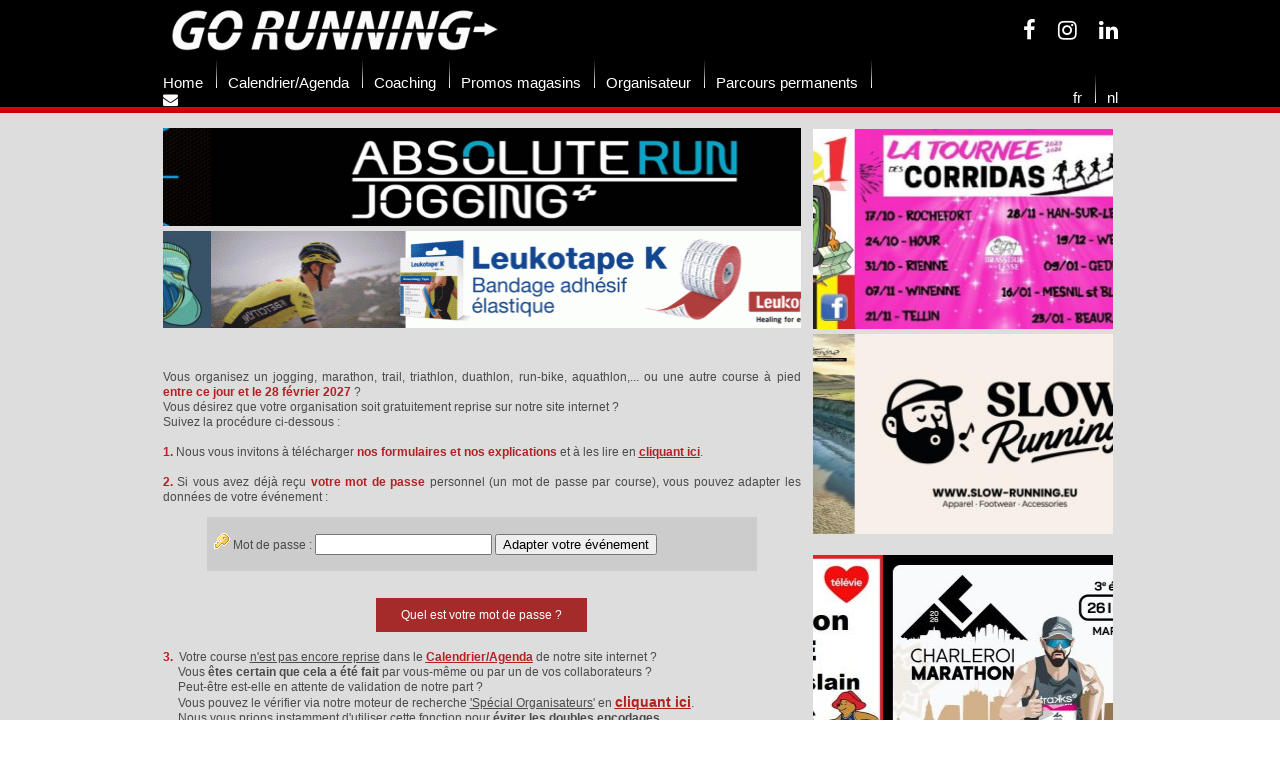

--- FILE ---
content_type: text/html; charset=UTF-8
request_url: http://joggingsmarathons.be/organisateursfr.php?PHPSESSID=33826c13cad343cf0a3de02b9edd2c21
body_size: 4658
content:

<html><head>
<title>GO RUNNING</title>
<meta http-equiv="Content-Type" content="text/html; charset=utf-8">
 
<style> 
.texte {
font-weight : normal; 
font-size : 12px; 
color : #4b4b4b; 
line-height : 15px; 
font-family : Arial, Tahoma; text-align:justify;
} 
.textelien {
font-weight : normal; 
font-size : 12px; 
color : #000000; 
line-height : 15px; 
font-family : Arial, Tahoma;
text-decoration:none;
font-weight:bolder
} 

.footer {
font-weight : normal; 
font-size : 12px; 
color : #555555; 
line-height : 15px; 
font-family : Arial, Tahoma; 
} 
.footerlien {
font-weight : bold; 
font-size : 12px; 
color : #b72889; 
line-height : 15px; 
font-family : Arial, Tahoma; 
}

.texte2 {
font-weight : normal; 
font-size : 12px; 
color : #21397a; 
line-height : 15px; 
font-family : Arial, Tahoma; 
} 
 
.texte3 {
font-weight : normal; 
font-size : 11px; 
color : #4b4b4b; 
line-height : 15px; 
font-family : Arial, Tahoma; 
}  
 
.blanc {
font-weight : normal; 
font-size : 13px; 
color : #FFFFFF; 
line-height : 15px; 
font-family : Arial, Tahoma; 
} 
.menu {
font-size : 15px; 
color : #FFFFFF; 
font-family : Arial, Tahoma;
text-decoration:none;
} 
.titre {
font-size : 15px; 
color : #FFFFFF; 
line-height : 30px; 
font-family : Arial, Tahoma; text-decoration:none;
} 
.titre2 {
font-weight : bold; 
font-size : 13px; 
color : #991fa1; 
line-height : 15px; 
font-family : Arial, Tahoma; 
} 
.soustitre {
font-weight : normal; 
font-size : 8pt; 
color : #184d6b; 
line-height : 15px; 
font-family : Arial, Tahoma; 
} 
.fluxrss > div {
	padding:10px;
	height:200px;
	overflow:auto;
}



.lienpetit {
font-weight : bold; 
font-size : 6pt; 
color : #184d6b; 
line-height : 15px; 
font-family : Arial, Tahoma; 
} 
.lien {
color:#4b4b4b; 
font-size : 12px; 
line-height : 15px; 
font-family : Arial, Tahoma; text-decoration:none
} 
.lien2 {
color:#d3222a; 
font-size : 8pt; 
line-height : 15px; 
font-family : Arial, Tahoma; text-decoration:none
} 
.lien3 {
font-weight : bold; 
font-size : 8pt; 
color : #FFFFFF; 
line-height : 15px; 
font-family : Arial, Tahoma; 
} 
.lientitre {
font-weight : bold; 
font-size : 17px; 
color : #FFFFFF; 
line-height : 30px; 
font-family : Arial, Tahoma; 
} 
 

hr {color: #991fa1;background-color: #991fa1;height: 1px;border: 0;width:100%;}
.hr1 {color: #555555;background-color: #555555;height: 1px;border: 0;width:100%;}

 
 
.gallery1 {
background-color:#FFFFFF; border-top-color:#000000; border-top-style:solid; border-top-width:1px; border-left-color:#000000; border-left-style:solid; border-left-width:1px; border-right-color:#000000; border-right-style:solid; border-right-width:1px;
}
.gallery2 {
background-color:#39373b; border-bottom-color:#000000; border-bottom-style:solid; border-bottom-width:1px; border-left-color:#000000; border-left-style:solid; border-left-width:1px; border-right-color:#000000; border-right-style:solid; border-right-width:1px;
}
 
.gallery3 {
background-color:#FFFFFF; border-top-color:#000000; border-top-style:solid; border-top-width:1px; 
border-bottom-color:#000000; border-bottom-style:solid; border-bottom-width:1px;
border-left-color:#000000; border-left-style:solid; border-left-width:1px; border-right-color:#000000; border-right-style:solid; border-right-width:1px;
}
IMG.bordered{border:solid 1px #808080; padding:1px;}
 
.form {
height:20px; 
background-color:#FFFFFF; 
border-color:#000000; 
padding-top:0px;
border:solid 1px #808080; 
padding:1px;
font-weight : bold; 
font-size : 12px; 
width:163px;
}
 
.form2 {
height:87px; 
background-color:#FFFFFF; 
border-color:#000000; 
padding-top:6px;
border:solid 1px #808080; 
padding:1px;
font-weight : bold; 
font-size : 12px; 
}
.tableau {

border-style:solid; 

border-width:1px; 

color : #000000;  

border-color : #CCCCCC; 

border-collapse:collapse

}

.tableauinterieur { 

border-style:solid; 

border-width:1px; 

border-color : #CCCCCC; 

font-weight : normal; 
font-size : 12px; 
color : #4b4b4b; 
line-height : 15px; 
font-family : Arial, Tahoma; 

}

.tableauinterieur2 {border-style: solid; border-width: 1px; border-color: #CCCCCC; background: #666666}
ul
{
  list-style-type: none;
  padding: 0;
  margin: 0;
}


li
{
  background-image: url('images/bullet.png');
  background-repeat: no-repeat;
  background-position: 5 0.4em;
  padding-left: 2.0em;
} 
</style>

        
        <link href="../slick.css" rel="stylesheet">
<script type="text/javascript">

  var _gaq = _gaq || [];
  _gaq.push(['_setAccount', 'UA-36347571-1']);
  _gaq.push(['_trackPageview']);

  (function() {
    var ga = document.createElement('script'); ga.type = 'text/javascript'; ga.async = true;
    ga.src = ('https:' == document.location.protocol ? 'https://ssl' : 'http://www') + '.google-analytics.com/ga.js';
    var s = document.getElementsByTagName('script')[0]; s.parentNode.insertBefore(ga, s);
  })();

</script>

<link rel="stylesheet" href="https://cdnjs.cloudflare.com/ajax/libs/font-awesome/4.7.0/css/font-awesome.min.css">


</head>
<body bgcolor="#FFFFFF" leftmargin="0" topmargin="0" marginwidth="0" marginheight="0">
<!-- ImageReady Slices (Charte_V1.0.psd) -->

<center>
<table id="Tableau_01" width="100%" height="100%" border="0" cellpadding="0" cellspacing="0">
	<tr>
        <td valign="top" height="80" bgcolor="#000000" style="background-image:url(images/header10.jpg); background-repeat:repeat-x">
        	<!-- MENU -->
            <center>
            <table id="menu" width="955" height="80" border="0" cellpadding="0" cellspacing="0" align="center">
            	<tr>
                	<td valign="bottom" height="80">
                    <center>
                    <table width="955" height="80" cellpadding="0" cellspacing="0">
                    	<tr>
                        	<td valign="middle"><a href="gestion/" target="_blank"><img src="images/logo.jpg" height="60" border="0"></a>
                            </td>
                            <td width="280" valign="middle" align="left">
<!--
<table width="249" align="left"><tbody><tr><td><a class="menu" href="concour.php"><font color="#FFFFFF"><b>A gagner :&nbsp; des bons d'achat<br>
et des paires de chaussures </b></font></a></td><td><a class="menu" href="concour.php"><img border="0" align="absmiddle" src="images/go-fr.png"></a></td></tr></tbody></table>
-->

</td>
<td valign="top" align="right" colspan="2" width="200" style="padding-top:18px;">
    
    <a href="https://www.facebook.com/pages/Go-Running/462117903839833"
       target="_blank"
       class="menu"
       style="font-size:22px; margin-right:16px;">
        <i class="fa fa-facebook"></i>
    </a>

    <a href="#"
       class="menu"
       style="font-size:22px; margin-right:16px; cursor:default;"
       title="Instagram – bientôt disponible">
        <i class="fa fa-instagram"></i>
    </a>

    <a href="https://www.linkedin.com/company/gorunning/"
       target="_blank"
       class="menu"
       style="font-size:22px;">
        <i class="fa fa-linkedin"></i>
    </a>

</td>

                        </tr>
                        <tr>
                        	<td valign="bottom" colspan="2">
                            <a href="index_fr.php" class="menu">Home</a>
                            <img src="images/barre.png" align="bottom">
                            <a href="calendrier_fr.php" class="menu">Calendrier/Agenda</a> 
							<img src="images/barre.png">
                            <a href="coaching_fr.php" class="menu">Coaching</a> 								
                            <img src="images/barre.png">
                            <a href="magasins_fr.php" class="menu">Promos magasins</a> 
                            <img src="images/barre.png">
                            <a href="organisateursfr.php" class="menu">Organisateur</a> 
                            
                            <img src="images/barre.png">  
                            <a href="circuits-permanents.php" class="menu">Parcours permanents</a>    
					
                            <img src="images/barre.png">
                            <a href="contactfr.php" class="menu"><i class="fa fa-envelope"></i></a> 
                           
                            </td>
                            <td colspan="2" valign="bottom" align="right" >
							<a href="index_fr.php" class="menu">fr</a> 
                            <img src="images/barre.png">
                            <a href="index_nl.php" class="menu">nl</a>                            
                            </td>
						</tr>
					</table>                        
                    </center>        
                    </td>
                </tr>            
            </table>
            </center>
        	<!-- END MENU -->            
		</td>
	</tr>
    
    <tr>
        <td valign="top" height="6" bgcolor="#000000" style="background-image:url(images/header20.jpg); background-repeat:repeat-x">
        </td>
	</tr>        
    
    <tr>
    	 <td valign="top" height="600" bgcolor="#dddddd">
        	<!-- MENU -->
            <center>
            <table id="menu" width="955" border="0" cellpadding="0" cellspacing="0" align="center">
            	<tr>
                	<td valign="top" class="texte">
                    <br>
                    
                    
                    
                    
                    
                    
    
     
<!-- content -->
 
<DIV id=content>
<br /><br />
<script language="Javascript">
<!--
location.href = "organisateurs_fr.php";
// -->
</script>

</DIV><!-- end content -->
<HR>
<BR>
<HR>
<!-- footer -->


<!--
<form method="post" action="http://campaign.weaby.be/subscribe.php?id=gjwujemgmgj" target="_blank">
<table border="0" align="center" cellspacing="0" cellpadding="5" class="texte">
<tr style='background-color: #e2001a; font-weight: bold; color: #ffffff;' height='30'><td colspan="2">Liste de diffusion</td></tr>
<tr><td valign="top" colspan="2">Adresse e-mail:</td></tr>
<tr><td valign="top" colspan="2"><input type="text" name="YMP0" size="20" class="form" /></td></tr>
<tr><td colspan="2"><input type="submit" value="S'inscrire" class="form"  />&nbsp;</td></tr>
</table>
</form>
-->

</td>
<td width="15">&nbsp;</td>
<td width="305" valign="top"> 
 <div class="raceslider_side_small" style="max-height:810px;overflow:hidden;margin:16px 0 1px;width:300px;">
        	  
                
                     <div>
                       <a href="https://www.maspoeshop.be/kalender/sport/stratenlopen/dendermonde-loopt" target="_blank" class="lien"><img style="width:300px; height:200px; padding-bottom:5px;" src="images/logo/2026.03.15-Maspoe-Dendermonde.jpg" border="0" width="300" height="200"/></a>
                        
                     </div> 
                  
                
                     <div>
                       <a href="https://www.facebook.com/LaTourneeDesCorridas" target="_blank" class="lien"><img style="width:300px; height:200px; padding-bottom:5px;" src="images/logo/2026.01.09-Tournee-des-Corridas.jpg" border="0" width="300" height="200"/></a>
                        
                     </div> 
                  
                
                     <div>
                       <a href="https://www.charleroimarathon.be/" target="_blank" class="lien"><img style="width:300px; height:200px; padding-bottom:5px;" src="images/logo/2026.04.26-Marathon-Charleroi_2.jpg" border="0" width="300" height="200"/></a>
                        
                     </div> 
                  
                
                     <div>
                       <a href="https://www.goaltiming.be/challenges/1dbba980-a2f1-11ee-b7ca-ddb8f4aa3d28" target="_blank" class="lien"><img style="width:300px; height:200px; padding-bottom:5px;" src="images/logo/2025.00.00-Goaltiming-Organisateurs.jpg" border="0" width="300" height="200"/></a>
                        
                     </div> 
                  
                
                     <div>
                       <a href="http://www.runningcenterhulste.be" target="_blank" class="lien"><img style="width:300px; height:200px; padding-bottom:5px;" src="images/logo/Prpa_Running_Center_Hulste_up.jpg" border="0" width="300" height="200"/></a>
                        
                     </div> 
                  
                
                     <div>
                       <a href="http://www.raakvzw.be" target="_blank" class="lien"><img style="width:300px; height:200px; padding-bottom:5px;" src="images/logo/2025.12.31-Raak-vzw.jpg" border="0" width="300" height="200"/></a>
                        
                     </div> 
                  
                
                     <div>
                       <a href="https://www.challengehainaut.be" target="_blank" class="lien"><img style="width:300px; height:200px; padding-bottom:5px;" src="images/logo/2026.01.12-Challenge-Hainaut.jpg" border="0" width="300" height="200"/></a>
                        
                     </div> 
                  
                
                     <div>
                       <a href="https://www.maspoeshop.be/kalender/sport/trails/hoptrail-asse" target="_blank" class="lien"><img style="width:300px; height:200px; padding-bottom:5px;" src="images/logo/2026.03.22-Maspoe-Asse.jpg" border="0" width="300" height="200"/></a>
                        
                     </div> 
                  
                
                     <div>
                       <a href="https://challenge-delhalle.be/" target="_blank" class="lien"><img style="width:300px; height:200px; padding-bottom:5px;" src="images/logo/2026.01.00-Challenge-Delhalle-banniere-generale.jpg" border="0" width="300" height="200"/></a>
                        
                     </div> 
                  
                
                     <div>
                       <a href=" 	http://www.gorunning.be/files/2026_Teutenbosloopcriterium.pdf" target="_blank" class="lien"><img style="width:300px; height:200px; padding-bottom:5px;" src="images/logo/2026.01.18-Teutenbosloopcriterium-4.jpg" border="0" width="300" height="200"/></a>
                        
                     </div> 
                  
                
                     <div>
                       <a href="https://www.lopenvoorhetgoededoiel.be" target="_blank" class="lien"><img style="width:300px; height:200px; padding-bottom:5px;" src="images/logo/2026.12.11-Kerstloop-Brugge-Ivan.jpg" border="0" width="300" height="200"/></a>
                        
                     </div> 
                  
                
                     <div>
                       <a href="https://training7.com/" target="_blank" class="lien"><img style="width:300px; height:200px; padding-bottom:5px;" src="images/logo/Training-7.jpg" border="0" width="300" height="200"/></a>
                        
                     </div> 
                  
                
                     <div>
                       <a href="https://www.baloisenamurmarathon.com" target="_blank" class="lien"><img style="width:300px; height:200px; padding-bottom:5px;" src="images/logo/2026.04.12-Namur-Baloise-Marathon.jpg" border="0" width="300" height="200"/></a>
                        
                     </div> 
                  
                
                     <div>
                       <a href="https://www.facebook.com/trailcotedopale" target="_blank" class="lien"><img style="width:300px; height:200px; padding-bottom:5px;" src="images/logo/2026.09.12-Trail-Cote-Opale.jpg" border="0" width="300" height="200"/></a>
                        
                     </div> 
                  
                
                     <div>
                       <a href="https://challengelameuse.sudinfo.be/trail/" target="_blank" class="lien"><img style="width:300px; height:200px; padding-bottom:5px;" src="images/logo/2026.02.01-Challenge-La-Meuse-Trails.jpg" border="0" width="300" height="200"/></a>
                        
                     </div> 
                  
                
                     <div>
                       <a href="https://www.semimarathonbinche.be/" target="_blank" class="lien"><img style="width:300px; height:200px; padding-bottom:5px;" src="images/logo/2026.09.12-Semi-Marathon-de-Binche.jpg" border="0" width="300" height="200"/></a>
                        
                     </div> 
                  
                
                     <div>
                       <a href="http://www.cjpl.eu" target="_blank" class="lien"><img style="width:300px; height:200px; padding-bottom:5px;" src="images/logo/2026.01.28-CJPL-banniere-mensuelle-pour-janvier.jpg" border="0" width="300" height="200"/></a>
                        
                     </div> 
                  
                
                     <div>
                       <a href="http://www.poppiesrun.be" target="_blank" class="lien"><img style="width:300px; height:200px; padding-bottom:5px;" src="images/logo/2026.11.22-Poppies-Run-Titeca.jpg" border="0" width="300" height="200"/></a>
                        
                     </div> 
                  
                
                     <div>
                       <a href="https://www.incaseofemergency.eu/fr/" target="_blank" class="lien"><img style="width:300px; height:200px; padding-bottom:5px;" src="images/logo/banniere-ICE.jpg" border="0" width="300" height="200"/></a>
                        
                     </div> 
                  
                
                     <div>
                       <a href="http://www.randobel.be" target="_blank" class="lien"><img style="width:300px; height:200px; padding-bottom:5px;" src="images/logo/00000Pub_course_Randobel00300x200pxl_FR_NL_up.jpg" border="0" width="300" height="200"/></a>
                        
                     </div> 
                 </div>
   
   <!--
<table cellpadding="0" cellspacing="0">
	<tr>
    	<td bgcolor="#FFFFFF">
<iframe src="//www.facebook.com/plugins/likebox.php?href=https%3A%2F%2Fwww.facebook.com%2Fpages%2FGo-Running%2F462117903839833&amp;width=300&amp;height=258&amp;colorscheme=light&amp;show_faces=true&amp;border_color&amp;stream=false&amp;header=false&amp;appId=134611586634744" scrolling="no" frameborder="0" style="border:none; overflow:hidden; width:300px; height:180px;" allowTransparency="true"></iframe>
		</td>
	</tr>
</table>  
-->
	
<div class="raceslider_side_bottom" style="max-height:610px;overflow:hidden;margin:16px 0 1px;width:300px;">
        	  
                
                     <div>
                       <a href="https://www.semimarathonbinche.be/" target="_blank" class="lien"><img style="width:300px; height:200px; padding-bottom:5px;" src="images/logo/2026.09.12-Semi-Marathon-de-Binche.jpg" border="0" width="300" height="200"/></a>
                        
                     </div> 
                  
                
                     <div>
                       <a href="https://www.maspoeshop.be/kalender/sport/nightruns/fluo-nightrun-sint-lenaarts" target="_blank" class="lien"><img style="width:300px; height:200px; padding-bottom:5px;" src="images/logo/2026.02.21-Maspoe-St-Lenaarts.jpg" border="0" width="300" height="200"/></a>
                        
                     </div> 
                  
                
                     <div>
                       <a href="https://www.facebook.com/LaTourneeDesCorridas" target="_blank" class="lien"><img style="width:300px; height:200px; padding-bottom:5px;" src="images/logo/2026.01.09-Tournee-des-Corridas.jpg" border="0" width="300" height="200"/></a>
                        
                     </div> 
                  
                
                     <div>
                       <a href="https://www.maspoeshop.be/kalender/sport/stratenlopen/dendermonde-loopt" target="_blank" class="lien"><img style="width:300px; height:200px; padding-bottom:5px;" src="images/logo/2026.03.15-Maspoe-Dendermonde.jpg" border="0" width="300" height="200"/></a>
                        
                     </div> 
                  
                
                     <div>
                       <a href="https://www.facebook.com/LaTourneeDesCorridas" target="_blank" class="lien"><img style="width:300px; height:200px; padding-bottom:5px;" src="images/logo/2025.10.17-Tournee-des-Corridas.jpg" border="0" width="300" height="200"/></a>
                        
                     </div> 
                  
                
                     <div>
                       <a href="http://www.gorunning.be/16961" target="_blank" class="lien"><img style="width:300px; height:200px; padding-bottom:5px;" src="images/logo/2025.01.23-Tournee-des-Corridas_1.jpg" border="0" width="300" height="200"/></a>
                        
                     </div> 
                  
                
                     <div>
                       <a href="https://challenge-delhalle.be/" target="_blank" class="lien"><img style="width:300px; height:200px; padding-bottom:5px;" src="images/logo/2026.01.00-Challenge-Delhalle-banniere-generale.jpg" border="0" width="300" height="200"/></a>
                        
                     </div> 
                  
                
                     <div>
                       <a href="https://www.lopenvoorhetgoededoiel.be" target="_blank" class="lien"><img style="width:300px; height:200px; padding-bottom:5px;" src="images/logo/2026.12.11-Kerstloop-Brugge-Ivan.jpg" border="0" width="300" height="200"/></a>
                        
                     </div> 
                  
                
                     <div>
                       <a href="https://www.maspoeshop.be/kalender/running/timing" target="_blank" class="lien"><img style="width:300px; height:200px; padding-bottom:5px;" src="images/logo/2023.00.00-Bij-de-organisatoren-banners_1.jpg" border="0" width="300" height="200"/></a>
                        
                     </div> 
                  
                
                     <div>
                       <a href="https://www.charleroimarathon.be/" target="_blank" class="lien"><img style="width:300px; height:200px; padding-bottom:5px;" src="images/logo/2026.04.26-Marathon-Charleroi_1.jpg" border="0" width="300" height="200"/></a>
                        
                     </div> 
                  
                
                     <div>
                       <a href="https://www.charleroimarathon.be/" target="_blank" class="lien"><img style="width:300px; height:200px; padding-bottom:5px;" src="images/logo/2026.04.26-Marathon-Charleroi_2.jpg" border="0" width="300" height="200"/></a>
                        
                     </div> 
                  
                
                     <div>
                       <a href="https://www.urbantrisports.be" target="_blank" class="lien"><img style="width:300px; height:200px; padding-bottom:5px;" src="images/logo/Urban-Tri-Sport-Banniere-client.jpg" border="0" width="300" height="200"/></a>
                        
                     </div> 
                  
                
                     <div>
                       <a href="https://www.instagram.com/slowrunningeu/" target="_blank" class="lien"><img style="width:300px; height:200px; padding-bottom:5px;" src="images/logo/Slow-Running-Dries-03.10.2025.jpg" border="0" width="300" height="200"/></a>
                        
                     </div> 
                  
                
                     <div>
                       <a href="http://www.raakvzw.be" target="_blank" class="lien"><img style="width:300px; height:200px; padding-bottom:5px;" src="images/logo/2025.12.31-Raak-vzw.jpg" border="0" width="300" height="200"/></a>
                        
                     </div> 
                  
                
                     <div>
                       <a href="https://www.21km.be/" target="_blank" class="lien"><img style="width:300px; height:200px; padding-bottom:5px;" src="images/logo/2026.04.04-Semi-de-Dour-O.Motte.jpg" border="0" width="300" height="200"/></a>
                        
                     </div> 
                  
                
                     <div>
                       <a href="http://www.cjpl.eu" target="_blank" class="lien"><img style="width:300px; height:200px; padding-bottom:5px;" src="images/logo/2026.01.28-CJPL-banniere-mensuelle-pour-janvier.jpg" border="0" width="300" height="200"/></a>
                        
                     </div> 
                  
                
                     <div>
                       <a href="https://www.tri-active.be" target="_blank" class="lien"><img style="width:300px; height:200px; padding-bottom:5px;" src="images/logo/Tri_Active_Oostende_002_up.jpg" border="0" width="300" height="200"/></a>
                        
                     </div> 
                  
                
                     <div>
                       <a href="https://www.goaltiming.be/challenges/1dbba980-a2f1-11ee-b7ca-ddb8f4aa3d28" target="_blank" class="lien"><img style="width:300px; height:200px; padding-bottom:5px;" src="images/logo/2025.00.00-Goaltiming-Organisateurs.jpg" border="0" width="300" height="200"/></a>
                        
                     </div> 
                  
                
                     <div>
                       <a href="http://www.xrun.be" target="_blank" class="lien"><img style="width:300px; height:200px; padding-bottom:5px;" src="images/logo/X-Run.jpg" border="0" width="300" height="200"/></a>
                        
                     </div> 
                  
                
                     <div>
                       <a href="http://www.wetrail.be" target="_blank" class="lien"><img style="width:300px; height:200px; padding-bottom:5px;" src="images/logo/WeTrail_up_1.jpg" border="0" width="300" height="200"/></a>
                        
                     </div> 
                 </div>	
</div>
</td>
</tr>
</table>

</td>
</tr>

	<tr>
    	<td bgcolor="#dddddd">&nbsp;</td>
	</tr>        
  <tr>
    	 <td valign="bottom" bgcolor="#FFFFFF" height="80">
        	<!-- MENU -->
            <br />
            <center>
            <table id="menu" width="955" border="0" cellpadding="0" cellspacing="0" align="center">
            	<tr>
                	<td valign="top" width="640"  >

<A href="https://www.tilman.be/go-running/" target="_blank"><IMG alt="GoCycling.Be" src="images_sponsors/Flexofytol - logo.jpg" width=70 border=0></A>&nbsp;
<A href="http://www.akileine.be" target="_blank"><IMG alt="GoCycling.Be" src="images_sponsors/Logo Akileine new.jpg" width=70 border=0></A>&nbsp;
<A href="http://www.belgiumrunning.be" target="_blank"><IMG alt="GoCycling.Be" src="images_sponsors/Logo BR.jpg" width=70 border=0></A>&nbsp;
<A href="https://www.essity.com/" target="_blank"><IMG alt="GoCycling.Be" src="images_sponsors/Logo Essity.jpg" width=70 border=0></A>&nbsp;
<A href="http://www.leukotape-k.be" target="_blank"><IMG alt="GoCycling.Be" src="images_sponsors/Logo Leukotape 2024.jpg" width=70 border=0></A>&nbsp;
<A href="https://www.bvsport.com" target="_blank"><IMG alt="GoCycling.Be" src="images_sponsors/BV Sport logo.jpg" width=70 border=0></A>&nbsp;
<A href="http://www.absolute-run-joggingplus.be" target="_blank"><IMG alt="GoCycling.Be" src="images_sponsors/Logo Jogging Plus 2024.jpg" width=70 border=0></A>&nbsp;
<A href="http://www.randobel.be" target="_blank"><IMG alt="GoCycling.Be" src="images_sponsors/randobel.jpg" width=70 border=0></A>&nbsp;
<A href="https://www.ngi.be/website/" target="_blank"><IMG alt="GoCycling.Be" src="images_sponsors/Logo IGN-NGI.jpg" width=70 border=0></A>&nbsp;
<A href="https://www.maspoeshop.be/kalender/running/timing" target="_blank"><IMG alt="GoCycling.Be" src="images_sponsors/LogoMaspoe.jpg" width=70 border=0></A>&nbsp;
<A href="https://www.365-sports.nl" target="_blank"><IMG alt="GoCycling.Be" src="images_sponsors/Logo HB Sport Compressport.jpg" width=70 border=0></A>&nbsp;
<A href="https://www.goaltiming.be/" target="_blank"><IMG alt="GoCycling.Be" src="images_sponsors/Logo Goal Timing.jpg" width=70 border=0></A>&nbsp;
<A href="Chimay" target="_blank"><IMG alt="GoCycling.Be" src="images_sponsors/Logo Chimay.jpg" width=70 border=0></A>&nbsp;
<A href="http://www.lausanne-marathon.com" target="_blank"><IMG alt="GoCycling.Be" src="images_sponsors/Logo Lausanne Marathon.jpg" width=70 border=0></A>&nbsp;
<A href="http://nutamed.be/TenoMed.php" target="_blank"><IMG alt="GoCycling.Be" src="images_sponsors/Sans titre.png" width=70 border=0></A>&nbsp;
<A href="http://www.solidaris.be" target="_blank"><IMG alt="GoCycling.Be" src="images_sponsors/Logo Solidaris.jpg" width=70 border=0></A>&nbsp;
<A href="https://www.training7.com" target="_blank"><IMG alt="GoCycling.Be" src="images_sponsors/Logo Training 7.jpg" width=70 border=0></A>&nbsp;
<A href="https://www.atletiek.be" target="_blank"><IMG alt="GoCycling.Be" src="images_sponsors/Logo Vlaamse Atleticliga.jpg" width=70 border=0></A>&nbsp;
                    
                    
                    </td>  
                    <td valign="top" width="300"  bgcolor="#FFFFFF"><iframe src="//www.facebook.com/plugins/likebox.php?href=https%3A%2F%2Fwww.facebook.com%2Fpages%2FGo-Running%2F462117903839833&amp;width=300&amp;height=258&amp;colorscheme=light&amp;show_faces=true&amp;border_color&amp;stream=false&amp;header=false&amp;appId=134611586634744" scrolling="no" frameborder="0" style="border:none; overflow:hidden; width:300px; height:180px;" allowTransparency="true"></iframe>
</td>           
				</tr>
                <tr>
                	<td colspan="2"><br /></td>
               </tr>                               
			</table>
            </center>
		</td>
	</tr>                                                        
</table>
  
 <script type="text/javascript" src="//code.jquery.com/jquery-1.11.0.min.js"></script>
  <script type="text/javascript" src="//code.jquery.com/jquery-migrate-1.2.1.min.js"></script>
 
        <script   src="js/slick.min.js"></script> 
 
        <script   src="js/main.js"></script> 

--- FILE ---
content_type: text/html; charset=UTF-8
request_url: http://joggingsmarathons.be/organisateurs_fr.php
body_size: 6483
content:

<html><head>
<title>GO RUNNING</title>
<meta http-equiv="Content-Type" content="text/html; charset=utf-8">
 
<style> 
.texte {
font-weight : normal; 
font-size : 12px; 
color : #4b4b4b; 
line-height : 15px; 
font-family : Arial, Tahoma; text-align:justify;
} 
.textelien {
font-weight : normal; 
font-size : 12px; 
color : #000000; 
line-height : 15px; 
font-family : Arial, Tahoma;
text-decoration:none;
font-weight:bolder
} 

.footer {
font-weight : normal; 
font-size : 12px; 
color : #555555; 
line-height : 15px; 
font-family : Arial, Tahoma; 
} 
.footerlien {
font-weight : bold; 
font-size : 12px; 
color : #b72889; 
line-height : 15px; 
font-family : Arial, Tahoma; 
}

.texte2 {
font-weight : normal; 
font-size : 12px; 
color : #21397a; 
line-height : 15px; 
font-family : Arial, Tahoma; 
} 
 
.texte3 {
font-weight : normal; 
font-size : 11px; 
color : #4b4b4b; 
line-height : 15px; 
font-family : Arial, Tahoma; 
}  
 
.blanc {
font-weight : normal; 
font-size : 13px; 
color : #FFFFFF; 
line-height : 15px; 
font-family : Arial, Tahoma; 
} 
.menu {
font-size : 15px; 
color : #FFFFFF; 
font-family : Arial, Tahoma;
text-decoration:none;
} 
.titre {
font-size : 15px; 
color : #FFFFFF; 
line-height : 30px; 
font-family : Arial, Tahoma; text-decoration:none;
} 
.titre2 {
font-weight : bold; 
font-size : 13px; 
color : #991fa1; 
line-height : 15px; 
font-family : Arial, Tahoma; 
} 
.soustitre {
font-weight : normal; 
font-size : 8pt; 
color : #184d6b; 
line-height : 15px; 
font-family : Arial, Tahoma; 
} 
.fluxrss > div {
	padding:10px;
	height:200px;
	overflow:auto;
}



.lienpetit {
font-weight : bold; 
font-size : 6pt; 
color : #184d6b; 
line-height : 15px; 
font-family : Arial, Tahoma; 
} 
.lien {
color:#4b4b4b; 
font-size : 12px; 
line-height : 15px; 
font-family : Arial, Tahoma; text-decoration:none
} 
.lien2 {
color:#d3222a; 
font-size : 8pt; 
line-height : 15px; 
font-family : Arial, Tahoma; text-decoration:none
} 
.lien3 {
font-weight : bold; 
font-size : 8pt; 
color : #FFFFFF; 
line-height : 15px; 
font-family : Arial, Tahoma; 
} 
.lientitre {
font-weight : bold; 
font-size : 17px; 
color : #FFFFFF; 
line-height : 30px; 
font-family : Arial, Tahoma; 
} 
 

hr {color: #991fa1;background-color: #991fa1;height: 1px;border: 0;width:100%;}
.hr1 {color: #555555;background-color: #555555;height: 1px;border: 0;width:100%;}

 
 
.gallery1 {
background-color:#FFFFFF; border-top-color:#000000; border-top-style:solid; border-top-width:1px; border-left-color:#000000; border-left-style:solid; border-left-width:1px; border-right-color:#000000; border-right-style:solid; border-right-width:1px;
}
.gallery2 {
background-color:#39373b; border-bottom-color:#000000; border-bottom-style:solid; border-bottom-width:1px; border-left-color:#000000; border-left-style:solid; border-left-width:1px; border-right-color:#000000; border-right-style:solid; border-right-width:1px;
}
 
.gallery3 {
background-color:#FFFFFF; border-top-color:#000000; border-top-style:solid; border-top-width:1px; 
border-bottom-color:#000000; border-bottom-style:solid; border-bottom-width:1px;
border-left-color:#000000; border-left-style:solid; border-left-width:1px; border-right-color:#000000; border-right-style:solid; border-right-width:1px;
}
IMG.bordered{border:solid 1px #808080; padding:1px;}
 
.form {
height:20px; 
background-color:#FFFFFF; 
border-color:#000000; 
padding-top:0px;
border:solid 1px #808080; 
padding:1px;
font-weight : bold; 
font-size : 12px; 
width:163px;
}
 
.form2 {
height:87px; 
background-color:#FFFFFF; 
border-color:#000000; 
padding-top:6px;
border:solid 1px #808080; 
padding:1px;
font-weight : bold; 
font-size : 12px; 
}
.tableau {

border-style:solid; 

border-width:1px; 

color : #000000;  

border-color : #CCCCCC; 

border-collapse:collapse

}

.tableauinterieur { 

border-style:solid; 

border-width:1px; 

border-color : #CCCCCC; 

font-weight : normal; 
font-size : 12px; 
color : #4b4b4b; 
line-height : 15px; 
font-family : Arial, Tahoma; 

}

.tableauinterieur2 {border-style: solid; border-width: 1px; border-color: #CCCCCC; background: #666666}
ul
{
  list-style-type: none;
  padding: 0;
  margin: 0;
}


li
{
  background-image: url('images/bullet.png');
  background-repeat: no-repeat;
  background-position: 5 0.4em;
  padding-left: 2.0em;
} 
</style>

        
        <link href="../slick.css" rel="stylesheet">
<script type="text/javascript">

  var _gaq = _gaq || [];
  _gaq.push(['_setAccount', 'UA-36347571-1']);
  _gaq.push(['_trackPageview']);

  (function() {
    var ga = document.createElement('script'); ga.type = 'text/javascript'; ga.async = true;
    ga.src = ('https:' == document.location.protocol ? 'https://ssl' : 'http://www') + '.google-analytics.com/ga.js';
    var s = document.getElementsByTagName('script')[0]; s.parentNode.insertBefore(ga, s);
  })();

</script>

<link rel="stylesheet" href="https://cdnjs.cloudflare.com/ajax/libs/font-awesome/4.7.0/css/font-awesome.min.css">


</head>
<body bgcolor="#FFFFFF" leftmargin="0" topmargin="0" marginwidth="0" marginheight="0">
<!-- ImageReady Slices (Charte_V1.0.psd) -->

<center>
<table id="Tableau_01" width="100%" height="100%" border="0" cellpadding="0" cellspacing="0">
	<tr>
        <td valign="top" height="80" bgcolor="#000000" style="background-image:url(images/header10.jpg); background-repeat:repeat-x">
        	<!-- MENU -->
            <center>
            <table id="menu" width="955" height="80" border="0" cellpadding="0" cellspacing="0" align="center">
            	<tr>
                	<td valign="bottom" height="80">
                    <center>
                    <table width="955" height="80" cellpadding="0" cellspacing="0">
                    	<tr>
                        	<td valign="middle"><a href="gestion/" target="_blank"><img src="images/logo.jpg" height="60" border="0"></a>
                            </td>
                            <td width="280" valign="middle" align="left">
<!--
<table width="249" align="left"><tbody><tr><td><a class="menu" href="concour.php"><font color="#FFFFFF"><b>A gagner :&nbsp; des bons d'achat<br>
et des paires de chaussures </b></font></a></td><td><a class="menu" href="concour.php"><img border="0" align="absmiddle" src="images/go-fr.png"></a></td></tr></tbody></table>
-->

</td>
<td valign="top" align="right" colspan="2" width="200" style="padding-top:18px;">
    
    <a href="https://www.facebook.com/pages/Go-Running/462117903839833"
       target="_blank"
       class="menu"
       style="font-size:22px; margin-right:16px;">
        <i class="fa fa-facebook"></i>
    </a>

    <a href="#"
       class="menu"
       style="font-size:22px; margin-right:16px; cursor:default;"
       title="Instagram – bientôt disponible">
        <i class="fa fa-instagram"></i>
    </a>

    <a href="https://www.linkedin.com/company/gorunning/"
       target="_blank"
       class="menu"
       style="font-size:22px;">
        <i class="fa fa-linkedin"></i>
    </a>

</td>

                        </tr>
                        <tr>
                        	<td valign="bottom" colspan="2">
                            <a href="index_fr.php" class="menu">Home</a>
                            <img src="images/barre.png" align="bottom">
                            <a href="calendrier_fr.php" class="menu">Calendrier/Agenda</a> 
							<img src="images/barre.png">
                            <a href="coaching_fr.php" class="menu">Coaching</a> 								
                            <img src="images/barre.png">
                            <a href="magasins_fr.php" class="menu">Promos magasins</a> 
                            <img src="images/barre.png">
                            <a href="organisateursfr.php" class="menu">Organisateur</a> 
                            
                            <img src="images/barre.png">  
                            <a href="circuits-permanents.php" class="menu">Parcours permanents</a>    
					
                            <img src="images/barre.png">
                            <a href="contactfr.php" class="menu"><i class="fa fa-envelope"></i></a> 
                           
                            </td>
                            <td colspan="2" valign="bottom" align="right" >
							<a href="index_fr.php" class="menu">fr</a> 
                            <img src="images/barre.png">
                            <a href="index_nl.php" class="menu">nl</a>                            
                            </td>
						</tr>
					</table>                        
                    </center>        
                    </td>
                </tr>            
            </table>
            </center>
        	<!-- END MENU -->            
		</td>
	</tr>
    
    <tr>
        <td valign="top" height="6" bgcolor="#000000" style="background-image:url(images/header20.jpg); background-repeat:repeat-x">
        </td>
	</tr>        
    
    <tr>
    	 <td valign="top" height="600" bgcolor="#dddddd">
        	<!-- MENU -->
            <center>
            <table id="menu" width="955" border="0" cellpadding="0" cellspacing="0" align="center">
            	<tr>
                	<td valign="top" class="texte">
                    <br>
                    
                    
                    
                    
                    
                    
    
     
<!-- content -->
   <div> 

	 
   
<table width="638px" cellpadding="0" cellspacing="0"  style="width:638px !important; "> 
    <tr>
    	<td> 
             <div class="bannerslider" style="width:638px !important;max-height:200px;overflow:hidden">
        	  
                 
                       <a href="https://www.goaltiming.be/" target="_blank" class="lien" style="width:638px !important; "><img style="width:638px; height:98px; padding-bottom:5px;" src="images/pubmaga/Banner1240X192pxl_up.jpg" border="0" /></a>
                         
                  
                 
                       <a href="https://www.bvsport.com/fr/content/116-nouvelle-semelle-anatomique-3d" target="_blank" class="lien" style="width:638px !important; "><img style="width:638px; height:98px; padding-bottom:5px;" src="images/pubmaga/BV-Sport-2025-fr_2.jpg" border="0" /></a>
                         
                  
                 
                       <a href="https://www.absolute-run-joggingplus.be/" target="_blank" class="lien" style="width:638px !important; "><img style="width:638px; height:98px; padding-bottom:5px;" src="images/pubmaga/Jogging_Plus_2024_up_3.jpg" border="0" /></a>
                         
                  
                 
                       <a href=" 	https://www.youtube.com/playlist?list=PLP0jj8LmQpIXl9Ta1lD1dp5ueI7ku1YPZ" target="_blank" class="lien" style="width:638px !important; "><img style="width:638px; height:98px; padding-bottom:5px;" src="images/pubmaga/Leukotape-2025-FR.gif" border="0" /></a>
                         
                  
                 
                       <a href="https://www.ngi.be/website/fr/" target="_blank" class="lien" style="width:638px !important; "><img style="width:638px; height:98px; padding-bottom:5px;" src="images/pubmaga/IGN___NGI_2024_FR_up.jpg" border="0" /></a>
                         
                  
                 
                       <a href="https://www.training7.com/" target="_blank" class="lien" style="width:638px !important; "><img style="width:638px; height:98px; padding-bottom:5px;" src="images/pubmaga/Training_7___20221001_up.jpg" border="0" /></a>
                         
                  
                 
                       <a href="http://www.randobel.be" target="_blank" class="lien" style="width:638px !important; "><img style="width:638px; height:98px; padding-bottom:5px;" src="images/pubmaga/Randobel_1240x192_FR_up_1.jpg" border="0" /></a>
                         
                  
                 
                       <a href="http://www.goaltiming.be" target="_blank" class="lien" style="width:638px !important; "><img style="width:638px; height:98px; padding-bottom:5px;" src="images/pubmaga/Chronometrage-Goal-Timing-Partenaires.jpg" border="0" /></a>
                         
                  
                 
                       <a href="https://chimay.com" target="_blank" class="lien" style="width:638px !important; "><img style="width:638px; height:98px; padding-bottom:5px;" src="images/pubmaga/Banner-04-FR.jpg" border="0" /></a>
                         
                  
                 
                       <a href="https://www.absolute-run-joggingplus.be/" target="_blank" class="lien" style="width:638px !important; "><img style="width:638px; height:98px; padding-bottom:5px;" src="images/pubmaga/Jogging_Plus_2024_up_2.jpg" border="0" /></a>
                         
                  
                 
                       <a href="https://www.bvsport.com/fr/1193-chaussettes-running-made-in-france-collection-nhobi" target="_blank" class="lien" style="width:638px !important; "><img style="width:638px; height:98px; padding-bottom:5px;" src="images/pubmaga/BV_Sport_Nhobi_FR_up_1.jpg" border="0" /></a>
                         
                  
                 
                       <a href="https://www.bvsport.com/fr/content/116-nouvelle-semelle-anatomique-3d" target="_blank" class="lien" style="width:638px !important; "><img style="width:638px; height:98px; padding-bottom:5px;" src="images/pubmaga/BV-Sport-2025-fr_1.jpg" border="0" /></a>
                         
                  
                 
                       <a href="https://www.365-sports.nl/fr/search/r2+3-dot-0/" target="_blank" class="lien" style="width:638px !important; "><img style="width:638px; height:98px; padding-bottom:5px;" src="images/pubmaga/HB_Sport_Compressport_FR_up_5.jpg" border="0" /></a>
                         
                  
                 
                       <a href="http://www.belgiumrunning.be" target="_blank" class="lien" style="width:638px !important; "><img style="width:638px; height:98px; padding-bottom:5px;" src="images/pubmaga/BANNIERE-1240-x-192-px.png" border="0" /></a>
                         
                  
                 
                       <a href="https://akileine.be" target="_blank" class="lien" style="width:638px !important; "><img style="width:638px; height:98px; padding-bottom:5px;" src="images/pubmaga/Banniere-Go-Running_Novembre-VF_page-0001.jpg" border="0" /></a>
                         
                  
                 
                       <a href="https://www.365-sports.nl/fr/search/roclite%20ultra%20g%20320/" target="_blank" class="lien" style="width:638px !important; "><img style="width:638px; height:98px; padding-bottom:5px;" src="images/pubmaga/HB_Sport_Roclite_Ultra_FR_up_2.jpg" border="0" /></a>
                         
                  
                 
                       <a href="http://nutamed.be/TenoMed.php" target="_blank" class="lien" style="width:638px !important; "><img style="width:638px; height:98px; padding-bottom:5px;" src="images/pubmaga/Nutamed_FR_up_1.jpg" border="0" /></a>
                         
                  
                 
                       <a href="https://www.tilman.be/produit/flexofytol-forte/" target="_blank" class="lien" style="width:638px !important; "><img style="width:638px; height:98px; padding-bottom:5px;" src="images/pubmaga/Banner-Flexofytol-FR_3.jpg" border="0" /></a>
                         
                  
                 
                       <a href="https://www.solidaris.be/" target="_blank" class="lien" style="width:638px !important; "><img style="width:638px; height:98px; padding-bottom:5px;" src="images/pubmaga/Solidaris_up_6.jpg" border="0" /></a>
                         
                  
                 
                       <a href="http://www.lausanne-marathon.com" target="_blank" class="lien" style="width:638px !important; "><img style="width:638px; height:98px; padding-bottom:5px;" src="images/pubmaga/2026.10.25-Lausanne-Annonceurs.jpg" border="0" /></a>
                         
                            </div>
            
        </td>
    </tr> 
</table>
</div>     
<DIV id=content>
<br /><br />
<p>
	Vous organisez un jogging, marathon, trail, triathlon, duathlon, run-bike, aquathlon,... ou une autre course &agrave; pied <span style="color: rgb(178, 34, 34);"><strong>entre ce jour et le 28 f&eacute;vrier 2027</strong></span> ?<br />
	Vous d&eacute;sirez que votre organisation soit gratuitement reprise sur notre site internet ?<br />
	Suivez la proc&eacute;dure ci-dessous :<br />
	<br />
	<span style="color: rgb(178, 34, 34);"><strong>1. </strong></span>Nous vous invitons &agrave; t&eacute;l&eacute;charger <span style="color: rgb(178, 34, 34);"><strong>nos formulaires et nos explications </strong></span>et &agrave; les lire en <a href="http://gorunning.be/GR-2026-Formulaires-FR.pdf" target="_blank"><span style="color: rgb(178, 34, 34);"><strong><u>cliquant ici</u></strong></span></a>.<br />
	<br />
	<span style="color: rgb(178, 34, 34);"><strong>2. </strong></span>Si vous avez d&eacute;j&agrave; re&ccedil;u <strong><span style="color: rgb(178, 34, 34);">votre mot de passe</span></strong> personnel (un mot de passe par course), vous pouvez adapter les donn&eacute;es de votre &eacute;v&eacute;nement :</p>


      
 <form name="formConnexion" method="post" action="edit_fr.php">
     <center><table width="550" border="0" cellspacing="0" class="texte">
          <tr>
            <td bgcolor="#CCCCCC">
                <br />
                &nbsp;&nbsp;<img src='images/icon_key.gif' /> Mot de passe :
                <input name="tbLogin" type="password" id="tbLogin" /> <input type="submit" name="btConnexion" value="Adapter votre événement" /> 
                <br /><br />
            </td>
          </tr>
 
        </table></center>
    </form>
    <br>
    <p style="text-align: center; margin-top:10px;"><a style="background:#A52A2A; color:#fff; padding:10px 25px; text-decoration:none;" href="http://gorunning.be/mdp-organisateurs.php">Quel est votre mot de passe ?</a></p>


<p>
	<br />
	<span style="color: rgb(178, 34, 34);"><strong>3.&nbsp; </strong></span>Votre course <u>n&#39;est pas encore reprise</u> dans le <a href="http://www.gorunning.be/calendrier_fr.php" target="_blank"><span style="color: rgb(178, 34, 34);"><strong><u>Calendrier/Agenda</u></strong></span></a> de notre site internet ?<br />
	&nbsp;&nbsp;&nbsp;&nbsp; Vous <strong>&ecirc;tes certain que cela a &eacute;t&eacute; fait </strong>par vous-m&ecirc;me ou par un de vos collaborateurs ?<br />
	&nbsp;&nbsp;&nbsp;&nbsp; Peut-&ecirc;tre est-elle en attente de validation de notre part ?<br />
	&nbsp;&nbsp;&nbsp;&nbsp; Vous pouvez le v&eacute;rifier via notre moteur de recherche <u>&#39;Sp&eacute;cial Organisateurs&#39;</u> en <span style="font-size: 14px;"><a href="http://www.gorunning.be/avantpublication_calendrier_fr2014.php" target="_blank"><span style="color: rgb(178, 34, 34);"><strong><u>cliquant ici</u></strong></span></a></span>.<br />
	&nbsp;&nbsp;&nbsp;&nbsp; Nous vous prions instamment d&#39;utiliser cette fonction pour <strong>&eacute;viter les doubles encodages</strong>.<br />
	<br />
	<span style="color: rgb(178, 34, 34);"><strong>4. </strong></span>Votre organisation <u>n&#39;est pas encore reprise </u>dans notre agenda ?<br />
	&nbsp;&nbsp;&nbsp;&nbsp; <strong>Vous &ecirc;tes s&ucirc;r et certain de ne pas l&#39;avoir d&eacute;j&agrave; encod&eacute;e ?</strong><br />
	&nbsp;&nbsp;&nbsp;&nbsp; <span style="font-size: 14px;"><a href="http://www.gorunning.be/newevent_fr.php" target="_blank"><span style="color: rgb(178, 34, 34);"><strong><u>Cliquez ici</u></strong></span></a></span> pour encoder une <strong>nouvelle </strong>course non encore reprise sur notre site Internet.<br />
	<br />
	<br />
	&nbsp;</p>
	

</DIV><!-- end content -->
<HR>
<!-- footer -->


<!--
<form method="post" action="http://campaign.weaby.be/subscribe.php?id=gjwujemgmgj" target="_blank">
<table border="0" align="center" cellspacing="0" cellpadding="5" class="texte">
<tr style='background-color: #e2001a; font-weight: bold; color: #ffffff;' height='30'><td colspan="2">Liste de diffusion</td></tr>
<tr><td valign="top" colspan="2">Adresse e-mail:</td></tr>
<tr><td valign="top" colspan="2"><input type="text" name="YMP0" size="20" class="form" /></td></tr>
<tr><td colspan="2"><input type="submit" value="S'inscrire" class="form"  />&nbsp;</td></tr>
</table>
</form>
-->

</td>
<td width="15">&nbsp;</td>
<td width="305" valign="top"> 
 <div class="raceslider_side_small" style="max-height:810px;overflow:hidden;margin:16px 0 1px;width:300px;">
        	  
                
                     <div>
                       <a href="http://www.randobel.be" target="_blank" class="lien"><img style="width:300px; height:200px; padding-bottom:5px;" src="images/logo/00000Pub_course_Randobel00300x200pxl_FR_NL_up.jpg" border="0" width="300" height="200"/></a>
                        
                     </div> 
                  
                
                     <div>
                       <a href="https://www.facebook.com/trailcotedopale" target="_blank" class="lien"><img style="width:300px; height:200px; padding-bottom:5px;" src="images/logo/2026.09.12-Trail-Cote-Opale.jpg" border="0" width="300" height="200"/></a>
                        
                     </div> 
                  
                
                     <div>
                       <a href="https://www.facebook.com/LaTourneeDesCorridas" target="_blank" class="lien"><img style="width:300px; height:200px; padding-bottom:5px;" src="images/logo/2025.10.17-Tournee-des-Corridas.jpg" border="0" width="300" height="200"/></a>
                        
                     </div> 
                  
                
                     <div>
                       <a href="https://www.instagram.com/slowrunningeu/" target="_blank" class="lien"><img style="width:300px; height:200px; padding-bottom:5px;" src="images/logo/Slow-Running-Dries-03.10.2025_1.jpg" border="0" width="300" height="200"/></a>
                        
                     </div> 
                  
                
                     <div>
                       <a href="https://derondevenenmarathon.nl/" target="_blank" class="lien"><img style="width:300px; height:200px; padding-bottom:5px;" src="images/logo/2026.10.25-Van-Oers-Marathon-Brabant.jpg" border="0" width="300" height="200"/></a>
                        
                     </div> 
                  
                
                     <div>
                       <a href="http://www.menuiseriequertinmont.be" target="_blank" class="lien"><img style="width:300px; height:200px; padding-bottom:5px;" src="images/logo/Menuiserie_Quertinmont_up.jpg" border="0" width="300" height="200"/></a>
                        
                     </div> 
                  
                
                     <div>
                       <a href="https://challenge-delhalle.be/" target="_blank" class="lien"><img style="width:300px; height:200px; padding-bottom:5px;" src="images/logo/2026.01.25-Challenge-Delhalle.jpg" border="0" width="300" height="200"/></a>
                        
                     </div> 
                  
                
                     <div>
                       <a href="http://www.lausanne-marathon.com" target="_blank" class="lien"><img style="width:300px; height:200px; padding-bottom:5px;" src="images/logo/2026.10.25-Lausanne-Marathon.jpg" border="0" width="300" height="200"/></a>
                        
                     </div> 
                  
                
                     <div>
                       <a href="https://www.challengetraildupayshaut.com/" target="_blank" class="lien"><img style="width:300px; height:200px; padding-bottom:5px;" src="images/logo/2026.01.15-Challenge-Trail-du-Pays-Haut-Verdana-Pro-Cond.jpg" border="0" width="300" height="200"/></a>
                        
                     </div> 
                  
                
                     <div>
                       <a href="https://www.challengehainaut.be" target="_blank" class="lien"><img style="width:300px; height:200px; padding-bottom:5px;" src="images/logo/2026.01.12-Challenge-Hainaut.jpg" border="0" width="300" height="200"/></a>
                        
                     </div> 
                  
                
                     <div>
                       <a href="https://www.maspoeshop.be/kalender/sport/stratenlopen/dendermonde-loopt" target="_blank" class="lien"><img style="width:300px; height:200px; padding-bottom:5px;" src="images/logo/2026.03.15-Maspoe-Dendermonde.jpg" border="0" width="300" height="200"/></a>
                        
                     </div> 
                  
                
                     <div>
                       <a href="https://www.21km.be/" target="_blank" class="lien"><img style="width:300px; height:200px; padding-bottom:5px;" src="images/logo/2026.04.04-Semi-de-Dour-O.Motte.jpg" border="0" width="300" height="200"/></a>
                        
                     </div> 
                  
                
                     <div>
                       <a href="https://www.tri-active.be" target="_blank" class="lien"><img style="width:300px; height:200px; padding-bottom:5px;" src="images/logo/Tri_Active_Oostende_002_up.jpg" border="0" width="300" height="200"/></a>
                        
                     </div> 
                  
                
                     <div>
                       <a href="https://www.baloisenamurmarathon.com" target="_blank" class="lien"><img style="width:300px; height:200px; padding-bottom:5px;" src="images/logo/2026.04.12-Namur-Baloise-Marathon.jpg" border="0" width="300" height="200"/></a>
                        
                     </div> 
                  
                
                     <div>
                       <a href="http://www.tremelo.be" target="_blank" class="lien"><img style="width:300px; height:200px; padding-bottom:5px;" src="images/logo/2026.07.24-Baalse-Kermisloop.jpg" border="0" width="300" height="200"/></a>
                        
                     </div> 
                  
                
                     <div>
                       <a href="https://challengelameuse.sudinfo.be/trail/" target="_blank" class="lien"><img style="width:300px; height:200px; padding-bottom:5px;" src="images/logo/2026.02.01-Challenge-La-Meuse-Trails.jpg" border="0" width="300" height="200"/></a>
                        
                     </div> 
                  
                
                     <div>
                       <a href="https://www.facebook.com/LaTourneeDesCorridas" target="_blank" class="lien"><img style="width:300px; height:200px; padding-bottom:5px;" src="images/logo/2026.01.09-Tournee-des-Corridas.jpg" border="0" width="300" height="200"/></a>
                        
                     </div> 
                  
                
                     <div>
                       <a href="https://www.charleroimarathon.be/" target="_blank" class="lien"><img style="width:300px; height:200px; padding-bottom:5px;" src="images/logo/2026.04.26-Marathon-Charleroi_2.jpg" border="0" width="300" height="200"/></a>
                        
                     </div> 
                  
                
                     <div>
                       <a href="http://www.time2run.be" target="_blank" class="lien"><img style="width:300px; height:200px; padding-bottom:5px;" src="images/logo/Time_2_Run_up_1.jpg" border="0" width="300" height="200"/></a>
                        
                     </div> 
                  
                
                     <div>
                       <a href="https://challengehesbignon.be/" target="_blank" class="lien"><img style="width:300px; height:200px; padding-bottom:5px;" src="images/logo/2026.00.00-Challenge-Hesbignon-banniere-generale.jpg" border="0" width="300" height="200"/></a>
                        
                     </div> 
                 </div>
   
   <!--
<table cellpadding="0" cellspacing="0">
	<tr>
    	<td bgcolor="#FFFFFF">
<iframe src="//www.facebook.com/plugins/likebox.php?href=https%3A%2F%2Fwww.facebook.com%2Fpages%2FGo-Running%2F462117903839833&amp;width=300&amp;height=258&amp;colorscheme=light&amp;show_faces=true&amp;border_color&amp;stream=false&amp;header=false&amp;appId=134611586634744" scrolling="no" frameborder="0" style="border:none; overflow:hidden; width:300px; height:180px;" allowTransparency="true"></iframe>
		</td>
	</tr>
</table>  
-->
	
<div class="raceslider_side_bottom" style="max-height:610px;overflow:hidden;margin:16px 0 1px;width:300px;">
        	  
                
                     <div>
                       <a href="http://www.semidelourse.be" target="_blank" class="lien"><img style="width:300px; height:200px; padding-bottom:5px;" src="images/logo/2026.05.03-Semi-de-l-Ourse.jpg" border="0" width="300" height="200"/></a>
                        
                     </div> 
                  
                
                     <div>
                       <a href="https://runnersmol.be/" target="_blank" class="lien"><img style="width:300px; height:200px; padding-bottom:5px;" src="images/logo/Runners_Mol_up.jpg" border="0" width="300" height="200"/></a>
                        
                     </div> 
                  
                
                     <div>
                       <a href="https://www.charleroimarathon.be/" target="_blank" class="lien"><img style="width:300px; height:200px; padding-bottom:5px;" src="images/logo/2026.04.26-Marathon-Charleroi_2.jpg" border="0" width="300" height="200"/></a>
                        
                     </div> 
                  
                
                     <div>
                       <a href="https://www.allonsius-sport.be/" target="_blank" class="lien"><img style="width:300px; height:200px; padding-bottom:5px;" src="images/logo/Allonsius2025.jpg" border="0" width="300" height="200"/></a>
                        
                     </div> 
                  
                
                     <div>
                       <a href="http://www.xrun.be" target="_blank" class="lien"><img style="width:300px; height:200px; padding-bottom:5px;" src="images/logo/X-Run.jpg" border="0" width="300" height="200"/></a>
                        
                     </div> 
                  
                
                     <div>
                       <a href="https://www.goaltiming.be/challenges/1dbba980-a2f1-11ee-b7ca-ddb8f4aa3d28" target="_blank" class="lien"><img style="width:300px; height:200px; padding-bottom:5px;" src="images/logo/2025.00.00-Goaltiming-Organisateurs.jpg" border="0" width="300" height="200"/></a>
                        
                     </div> 
                  
                
                     <div>
                       <a href="https://derondevenenmarathon.nl/" target="_blank" class="lien"><img style="width:300px; height:200px; padding-bottom:5px;" src="images/logo/2026.11.15-Ronde-Vennen-Fransvantschip.jpg" border="0" width="300" height="200"/></a>
                        
                     </div> 
                  
                
                     <div>
                       <a href="http://www.raakvzw.be" target="_blank" class="lien"><img style="width:300px; height:200px; padding-bottom:5px;" src="images/logo/2025.12.31-Raak-vzw.jpg" border="0" width="300" height="200"/></a>
                        
                     </div> 
                  
                
                     <div>
                       <a href="http://www.menuiseriequertinmont.be" target="_blank" class="lien"><img style="width:300px; height:200px; padding-bottom:5px;" src="images/logo/Menuiserie_Quertinmont_up.jpg" border="0" width="300" height="200"/></a>
                        
                     </div> 
                  
                
                     <div>
                       <a href="http://www.tremelo.be" target="_blank" class="lien"><img style="width:300px; height:200px; padding-bottom:5px;" src="images/logo/2026.07.24-Baalse-Kermisloop.jpg" border="0" width="300" height="200"/></a>
                        
                     </div> 
                  
                
                     <div>
                       <a href="https://training7.com/" target="_blank" class="lien"><img style="width:300px; height:200px; padding-bottom:5px;" src="images/logo/Training-7.jpg" border="0" width="300" height="200"/></a>
                        
                     </div> 
                  
                
                     <div>
                       <a href="http://www.peakssportswear.com" target="_blank" class="lien"><img style="width:300px; height:200px; padding-bottom:5px;" src="images/logo/Blue_Globe_Sport___Gnral_up.jpg" border="0" width="300" height="200"/></a>
                        
                     </div> 
                  
                
                     <div>
                       <a href="https://www.shop2run.com" target="_blank" class="lien"><img style="width:300px; height:200px; padding-bottom:5px;" src="images/logo/Shop2Run_up.jpg" border="0" width="300" height="200"/></a>
                        
                     </div> 
                  
                
                     <div>
                       <a href="http://www.gorunning.be/16961" target="_blank" class="lien"><img style="width:300px; height:200px; padding-bottom:5px;" src="images/logo/2025.01.23-Tournee-des-Corridas_1.jpg" border="0" width="300" height="200"/></a>
                        
                     </div> 
                  
                
                     <div>
                       <a href="https://challengelameuse.sudinfo.be/trail/" target="_blank" class="lien"><img style="width:300px; height:200px; padding-bottom:5px;" src="images/logo/2026.02.01-Challenge-La-Meuse-Trails.jpg" border="0" width="300" height="200"/></a>
                        
                     </div> 
                  
                
                     <div>
                       <a href="https://www.lopenvoorhetgoededoiel.be" target="_blank" class="lien"><img style="width:300px; height:200px; padding-bottom:5px;" src="images/logo/2026.12.11-Kerstloop-Brugge-Ivan.jpg" border="0" width="300" height="200"/></a>
                        
                     </div> 
                  
                
                     <div>
                       <a href="https://www.semimarathonbinche.be/" target="_blank" class="lien"><img style="width:300px; height:200px; padding-bottom:5px;" src="images/logo/2026.09.12-Semi-Marathon-de-Binche.jpg" border="0" width="300" height="200"/></a>
                        
                     </div> 
                  
                
                     <div>
                       <a href=" 	http://www.gorunning.be/files/2026_Teutenbosloopcriterium.pdf" target="_blank" class="lien"><img style="width:300px; height:200px; padding-bottom:5px;" src="images/logo/2026.01.18-Teutenbosloopcriterium-4_1.jpg" border="0" width="300" height="200"/></a>
                        
                     </div> 
                  
                
                     <div>
                       <a href="https://www.challengehainaut.be" target="_blank" class="lien"><img style="width:300px; height:200px; padding-bottom:5px;" src="images/logo/2026.01.12-Challenge-Hainaut.jpg" border="0" width="300" height="200"/></a>
                        
                     </div> 
                  
                
                     <div>
                       <a href="http://www.time2run.be" target="_blank" class="lien"><img style="width:300px; height:200px; padding-bottom:5px;" src="images/logo/Time_2_Run_up_1.jpg" border="0" width="300" height="200"/></a>
                        
                     </div> 
                 </div>	
</div>
</td>
</tr>
</table>

</td>
</tr>

	<tr>
    	<td bgcolor="#dddddd">&nbsp;</td>
	</tr>        
  <tr>
    	 <td valign="bottom" bgcolor="#FFFFFF" height="80">
        	<!-- MENU -->
            <br />
            <center>
            <table id="menu" width="955" border="0" cellpadding="0" cellspacing="0" align="center">
            	<tr>
                	<td valign="top" width="640"  >

<A href="https://www.tilman.be/go-running/" target="_blank"><IMG alt="GoCycling.Be" src="images_sponsors/Flexofytol - logo.jpg" width=70 border=0></A>&nbsp;
<A href="http://www.akileine.be" target="_blank"><IMG alt="GoCycling.Be" src="images_sponsors/Logo Akileine new.jpg" width=70 border=0></A>&nbsp;
<A href="http://www.belgiumrunning.be" target="_blank"><IMG alt="GoCycling.Be" src="images_sponsors/Logo BR.jpg" width=70 border=0></A>&nbsp;
<A href="https://www.essity.com/" target="_blank"><IMG alt="GoCycling.Be" src="images_sponsors/Logo Essity.jpg" width=70 border=0></A>&nbsp;
<A href="http://www.leukotape-k.be" target="_blank"><IMG alt="GoCycling.Be" src="images_sponsors/Logo Leukotape 2024.jpg" width=70 border=0></A>&nbsp;
<A href="https://www.bvsport.com" target="_blank"><IMG alt="GoCycling.Be" src="images_sponsors/BV Sport logo.jpg" width=70 border=0></A>&nbsp;
<A href="http://www.absolute-run-joggingplus.be" target="_blank"><IMG alt="GoCycling.Be" src="images_sponsors/Logo Jogging Plus 2024.jpg" width=70 border=0></A>&nbsp;
<A href="http://www.randobel.be" target="_blank"><IMG alt="GoCycling.Be" src="images_sponsors/randobel.jpg" width=70 border=0></A>&nbsp;
<A href="https://www.ngi.be/website/" target="_blank"><IMG alt="GoCycling.Be" src="images_sponsors/Logo IGN-NGI.jpg" width=70 border=0></A>&nbsp;
<A href="https://www.maspoeshop.be/kalender/running/timing" target="_blank"><IMG alt="GoCycling.Be" src="images_sponsors/LogoMaspoe.jpg" width=70 border=0></A>&nbsp;
<A href="https://www.365-sports.nl" target="_blank"><IMG alt="GoCycling.Be" src="images_sponsors/Logo HB Sport Compressport.jpg" width=70 border=0></A>&nbsp;
<A href="https://www.goaltiming.be/" target="_blank"><IMG alt="GoCycling.Be" src="images_sponsors/Logo Goal Timing.jpg" width=70 border=0></A>&nbsp;
<A href="Chimay" target="_blank"><IMG alt="GoCycling.Be" src="images_sponsors/Logo Chimay.jpg" width=70 border=0></A>&nbsp;
<A href="http://www.lausanne-marathon.com" target="_blank"><IMG alt="GoCycling.Be" src="images_sponsors/Logo Lausanne Marathon.jpg" width=70 border=0></A>&nbsp;
<A href="http://nutamed.be/TenoMed.php" target="_blank"><IMG alt="GoCycling.Be" src="images_sponsors/Sans titre.png" width=70 border=0></A>&nbsp;
<A href="http://www.solidaris.be" target="_blank"><IMG alt="GoCycling.Be" src="images_sponsors/Logo Solidaris.jpg" width=70 border=0></A>&nbsp;
<A href="https://www.training7.com" target="_blank"><IMG alt="GoCycling.Be" src="images_sponsors/Logo Training 7.jpg" width=70 border=0></A>&nbsp;
<A href="https://www.atletiek.be" target="_blank"><IMG alt="GoCycling.Be" src="images_sponsors/Logo Vlaamse Atleticliga.jpg" width=70 border=0></A>&nbsp;
                    
                    
                    </td>  
                    <td valign="top" width="300"  bgcolor="#FFFFFF"><iframe src="//www.facebook.com/plugins/likebox.php?href=https%3A%2F%2Fwww.facebook.com%2Fpages%2FGo-Running%2F462117903839833&amp;width=300&amp;height=258&amp;colorscheme=light&amp;show_faces=true&amp;border_color&amp;stream=false&amp;header=false&amp;appId=134611586634744" scrolling="no" frameborder="0" style="border:none; overflow:hidden; width:300px; height:180px;" allowTransparency="true"></iframe>
</td>           
				</tr>
                <tr>
                	<td colspan="2"><br /></td>
               </tr>                               
			</table>
            </center>
		</td>
	</tr>                                                        
</table>
  
 <script type="text/javascript" src="//code.jquery.com/jquery-1.11.0.min.js"></script>
  <script type="text/javascript" src="//code.jquery.com/jquery-migrate-1.2.1.min.js"></script>
 
        <script   src="js/slick.min.js"></script> 
 
        <script   src="js/main.js"></script> 

--- FILE ---
content_type: application/javascript
request_url: http://joggingsmarathons.be/js/main.js
body_size: 241
content:


$(function () {
 
	 
      $('.bannerslider').slick({
        autoplay: true,
        arrows: false,
        slidesPerRow: 1,
        rows: 2,
		autoplaySpeed:4000,
      }); 
      $('.raceslider_side_small').slick({
        autoplay: true,
        arrows: false, 
		autoplaySpeed:4000,
        slidesPerRow: 1,
        rows: 2,
      });
      $('.raceslider_side_bottom').slick({
        autoplay: true,
        arrows: false, 
		autoplaySpeed:4000,
        slidesPerRow: 1,
        rows: 2,
      });
      $('.raceslider_side_calendar').slick({
        autoplay: true,
        arrows: false, 
		autoplaySpeed:4000,
        slidesPerRow: 1,
        rows: 6,
      });

      
      $('.magasin_slider').slick({
        autoplay: true,
        arrows: false, 
		autoplaySpeed:4000, 
		slidesToShow:3 ,
      });

      $('.magasin_slider_small').slick({
        autoplay: true,
        arrows: false, 
		autoplaySpeed:4000, 
		slidesToShow:2 ,
      }); 

 

});
 


